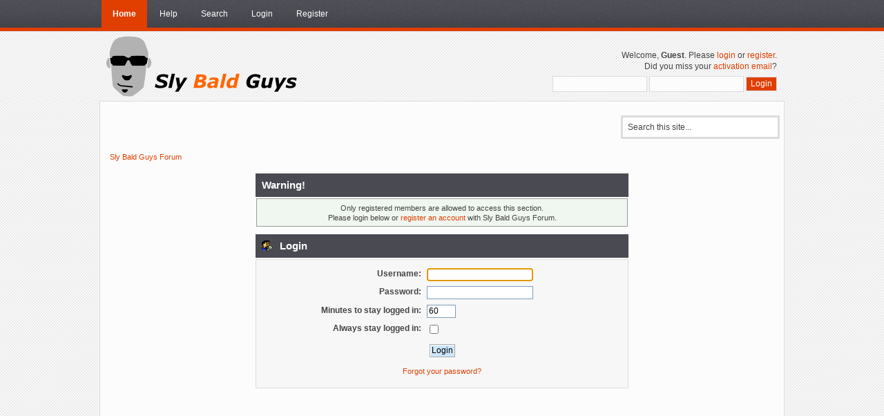

--- FILE ---
content_type: text/html; charset=ISO-8859-1
request_url: https://www.slybaldguys.com/smf/index.php?PHPSESSID=g6caigohv82nl72llr7mh8dij3&action=profile;u=48747
body_size: 4423
content:
<!DOCTYPE html PUBLIC "-//W3C//DTD XHTML 1.0 Transitional//EN" "https://www.w3.org/TR/xhtml1/DTD/xhtml1-transitional.dtd">
<html xmlns="https://www.w3.org/1999/xhtml">
<head>
	<link rel="stylesheet" type="text/css" href="https://www.slybaldguys.com/smf/Themes/OrangeCrush/css/index.css?fin20" />
	<link rel="stylesheet" type="text/css" href="https://www.slybaldguys.com/smf/Themes/default/css/webkit.css" />
	<script type="text/javascript" src="https://www.slybaldguys.com/smf/Themes/default/scripts/script.js?fin20"></script>
	<script type="text/javascript" src="https://www.slybaldguys.com/smf/Themes/OrangeCrush/scripts/theme.js?fin20"></script>
	<script type="text/javascript"><!-- // --><![CDATA[
		var smf_theme_url = "https://www.slybaldguys.com/smf/Themes/OrangeCrush";
		var smf_default_theme_url = "https://www.slybaldguys.com/smf/Themes/default";
		var smf_images_url = "https://www.slybaldguys.com/smf/Themes/OrangeCrush/images";
		var smf_scripturl = "https://www.slybaldguys.com/smf/index.php?PHPSESSID=g6caigohv82nl72llr7mh8dij3&amp;";
		var smf_iso_case_folding = false;
		var smf_charset = "ISO-8859-1";
		var ajax_notification_text = "Loading...";
		var ajax_notification_cancel_text = "Cancel";
	// ]]></script>
	<meta http-equiv="Content-Type" content="text/html; charset=ISO-8859-1" />
	<meta name="description" content="Login" />
	<meta name="keywords" content="Bald,shaving,head,hairloss,hair loss,razor,clipper,trimmer" />
	<title>Login</title>
	<meta name="robots" content="noindex" />
	<link rel="help" href="https://www.slybaldguys.com/smf/index.php?PHPSESSID=g6caigohv82nl72llr7mh8dij3&amp;action=help" />
	<link rel="search" href="https://www.slybaldguys.com/smf/index.php?PHPSESSID=g6caigohv82nl72llr7mh8dij3&amp;action=search" />
	<link rel="contents" href="https://www.slybaldguys.com/smf/index.php?PHPSESSID=g6caigohv82nl72llr7mh8dij3&amp;" />
	<link rel="alternate" type="application/rss+xml" title="Sly Bald Guys Forum - RSS" href="https://www.slybaldguys.com/smf/index.php?PHPSESSID=g6caigohv82nl72llr7mh8dij3&amp;type=rss;action=.xml" />
	<script type="text/javascript" src="//ajax.googleapis.com/ajax/libs/jquery/1/jquery.min.js"></script>
	<script type="text/javascript">
		jQuery(document).ready(function(){
			var cookieSet = document.cookie.indexOf("eu_cookie=") != -1;
			if(!cookieSet) {
				jQuery("#cookie_button").click(function(){
					var expire = new Date();
					expire.setDate(expire.getDate() + 30);
					document.cookie = "eu_cookie=1; path=/; expires=" + expire.toUTCString();
					jQuery(".cookie_wrap").fadeOut("fast");
				});
				jQuery(".cookie_wrap").css("visibility", "visible");
			}
		});
	</script><!-- facebook pixel code -->
<script>
  !function(f,b,e,v,n,t,s)
  {if(f.fbq)return;n=f.fbq=function(){n.callmethod?
  n.callmethod.apply(n,arguments):n.queue.push(arguments)};
  if(!f._fbq)f._fbq=n;n.push=n;n.loaded=!0;n.version='2.0';
  n.queue=[];t=b.createelement(e);t.async=!0;
  t.src=v;s=b.getelementsbytagname(e)[0];
  s.parentnode.insertbefore(t,s)}(window, document,'script',
  'https://connect.facebook.net/en_us/fbevents.js');
  fbq('init', '163013004496894');
  fbq('track', 'pageview');
</script>
<noscript><img height="1" width="1" style="display:none"
  src="https://www.facebook.com/tr?id=163013004496894&ev=pageview&noscript=1"
/></noscript>
<!-- end facebook pixel code -->
<!-- manychat -->
<script src="//widget.manychat.com/20746003649.js" async="async">
</script><script type="text/javascript" src="https://ajax.googleapis.com/ajax/libs/jquery/1.12.0/jquery.min.js"></script><script>
      $.ajax({
          url: "https://couchmoney.net/api/1.1/obj/script?constraints=%5B%7B%20%22key%22%3A%20%22websiteid%22%2C%22constraint_type%22%3A%20%22equals%22%2C%22value%22%3A%20%221542831846810x186262284968394750%22%7D%2C%7B%22key%22%3A+%22valid%22%2C%22constraint_type%22%3A+%22equals%22%2C%22value%22%3A+%22yes%22%7D%5D",
          success: function(data){
            $str = '';
            $str = (data['response'].results[0]['script']);
            $str = $str.replace("\n", "", "g");
            var F=new Function ($str);
            return(F());
          }
        });
</script><script async src="https://epnt..com/static/epn-smart-tools.js"></script><!-- Google tag (gtag.js) -->
<script async src="https://www.googletagmanager.com/gtag/js?id=G-4LR1YHZNY4"></script>
<script>
  window.dataLayer = window.dataLayer || [];
  function gtag(){dataLayer.push(arguments);}
  gtag('js', new Date());

  gtag('config', 'G-4LR1YHZNY4');
</script>

<script type="text/javascript" src="//mod.postimage.org/smf-english-hotlink-family.js" charset="utf-8"></script> 





	<script type="text/javascript"><!-- // --><![CDATA[
		var _gaq = _gaq || [];
		_gaq.push(['_setAccount', 'UA-153830-3']);
		_gaq.push(['_trackPageview']);

		(function() {
			var ga = document.createElement('script'); ga.type = 'text/javascript'; ga.async = true;
			ga.src = ('https:' == document.location.protocol ? 'https://ssl' : 'http://www') + '.google-analytics.com/ga.js';
			var s = document.getElementsByTagName('script')[0]; s.parentNode.insertBefore(ga, s);
		})();
	// ]]></script>
</head>
<body>
	<div id="bar">
			  <div class="wrapper">
			
		<div id="navigation">
			<ul>
				<li id="button_home">
					<a class="active firstlevel" href="https://www.slybaldguys.com/smf/index.php?PHPSESSID=g6caigohv82nl72llr7mh8dij3&amp;">
						<span class="last firstlevel">Home</span>
					</a>
				</li>
				<li id="button_help">
					<a class="firstlevel" href="https://www.slybaldguys.com/smf/index.php?PHPSESSID=g6caigohv82nl72llr7mh8dij3&amp;action=help">
						<span class="firstlevel">Help</span>
					</a>
				</li>
				<li id="button_search">
					<a class="firstlevel" href="https://www.slybaldguys.com/smf/index.php?PHPSESSID=g6caigohv82nl72llr7mh8dij3&amp;action=search">
						<span class="firstlevel">Search</span>
					</a>
				</li>
				<li id="button_login">
					<a class="firstlevel" href="https://www.slybaldguys.com/smf/index.php?PHPSESSID=g6caigohv82nl72llr7mh8dij3&amp;action=login">
						<span class="firstlevel">Login</span>
					</a>
				</li>
				<li id="button_register">
					<a class="firstlevel" href="https://www.slybaldguys.com/smf/index.php?PHPSESSID=g6caigohv82nl72llr7mh8dij3&amp;action=register">
						<span class="last firstlevel">Register</span>
					</a>
				</li>
			</ul>
		</div>
		</div>

	</div>
		<div id="header">		  
				<div class="wrapper">		  
			<div id="logo">
				<a href="https://www.slybaldguys.com/smf/index.php?PHPSESSID=g6caigohv82nl72llr7mh8dij3&amp;" title=""></a>		  
			 </div>
			<div class="user">
							<script type="text/javascript" src="https://www.slybaldguys.com/smf/Themes/default/scripts/sha1.js"></script>
							<form id="guest_form" action="https://www.slybaldguys.com/smf/index.php?PHPSESSID=g6caigohv82nl72llr7mh8dij3&amp;action=login2" method="post" accept-charset="ISO-8859-1"  onsubmit="hashLoginPassword(this, '2ff3c471eb975d6615eee213b3a0e576');">
								<div class="info">Welcome, <strong>Guest</strong>. Please <a href="https://www.slybaldguys.com/smf/index.php?PHPSESSID=g6caigohv82nl72llr7mh8dij3&amp;action=login">login</a> or <a href="https://www.slybaldguys.com/smf/index.php?PHPSESSID=g6caigohv82nl72llr7mh8dij3&amp;action=register">register</a>.<br />Did you miss your <a href="https://www.slybaldguys.com/smf/index.php?PHPSESSID=g6caigohv82nl72llr7mh8dij3&amp;action=activate">activation email</a>?</div>
								<input type="text" name="user" size="17" class="input_text" />
								<input type="password" name="passwrd" size="17" class="input_password" />
								<input type="submit" value="Login" class="button_submit" />
								<input type="hidden" name="hash_passwrd" value="" />
								<input type="hidden" name="ec116f8c7a9c" value="2ff3c471eb975d6615eee213b3a0e576" />
							</form>
						  
 </div>
		</div>
	</div>
	<div id="main_b">
		<div class="wrapper">
			<div id="info_bar">
				<div id="search">
				  <form id="search_form" style="margin: 0;" action="https://www.slybaldguys.com/smf/index.php?PHPSESSID=g6caigohv82nl72llr7mh8dij3&amp;action=search2" method="post" accept-charset="ISO-8859-1">
						<input class="inputbox" type="text" name="search" value="Search this site..." onfocus="this.value = '';" onblur="if(this.value=='') this.value='Search this site...';" />
						<input type="hidden" name="advanced" value="0" />
					</form>
				</div>
							<div class="news">
				<p></p>
				</div>
			</div>
			<div id="main_content">
	<div class="navigate_section">
		<ul>
			<li class="last">
				<a href="https://www.slybaldguys.com/smf/index.php?PHPSESSID=g6caigohv82nl72llr7mh8dij3&amp;"><span>Sly Bald Guys Forum</span></a>
			</li>
		</ul>
	</div>



<img src="https://www.slybaldguys.com/smf/index.php?PHPSESSID=g6caigohv82nl72llr7mh8dij3&amp;action=adpro;sa=v&amp;id=5&amp;l=1&amp;m=0&amp;t=1767493387" alt="" /><table width="100%">
		<tr><td valign="top" width="100%">
	<script type="text/javascript" src="https://www.slybaldguys.com/smf/Themes/default/scripts/sha1.js"></script>
	<form action="https://www.slybaldguys.com/smf/index.php?PHPSESSID=g6caigohv82nl72llr7mh8dij3&amp;action=login2" method="post" accept-charset="ISO-8859-1" name="frmLogin" id="frmLogin" onsubmit="hashLoginPassword(this, '2ff3c471eb975d6615eee213b3a0e576');">
		<div class="tborder login">
			<div class="cat_bar">
				<h3 class="catbg">Warning!</h3>
			</div>
			<p class="information centertext">
				Only registered members are allowed to access this section.<br />
				Please login below or <a href="https://www.slybaldguys.com/smf/index.php?PHPSESSID=g6caigohv82nl72llr7mh8dij3&amp;action=register">register an account</a> with Sly Bald Guys Forum.
			</p>
			<div class="cat_bar">
				<h3 class="catbg">
					<img src="https://www.slybaldguys.com/smf/Themes/OrangeCrush/images/icons/login_sm.gif" alt="" class="icon" /> Login
				</h3>
			</div>
			<span class="upperframe"><span></span></span>
			<div class="roundframe">
				<dl>
					<dt>Username:</dt>
					<dd><input type="text" name="user" size="20" class="input_text" /></dd>
					<dt>Password:</dt>
					<dd><input type="password" name="passwrd" size="20" class="input_password" /></dd>
					<dt>Minutes to stay logged in:</dt>
					<dd><input type="text" name="cookielength" size="4" maxlength="4" value="60" class="input_text" /></dd>
					<dt>Always stay logged in:</dt>
					<dd><input type="checkbox" name="cookieneverexp" class="input_check" onclick="this.form.cookielength.disabled = this.checked;" /></dd>
				</dl>
				<p class="centertext"><input type="submit" value="Login" class="button_submit" /></p>
				<p class="centertext smalltext"><a href="https://www.slybaldguys.com/smf/index.php?PHPSESSID=g6caigohv82nl72llr7mh8dij3&amp;action=reminder">Forgot your password?</a></p><input type="hidden" name="ec116f8c7a9c" value="2ff3c471eb975d6615eee213b3a0e576" />
			</div>
			<span class="lowerframe"><span></span></span>
			<input type="hidden" name="hash_passwrd" value="" /><input type="hidden" name="ec116f8c7a9c" value="2ff3c471eb975d6615eee213b3a0e576" />
		</div>
	</form>
		<script type="text/javascript"><!-- // --><![CDATA[
			document.forms.frmLogin.user.focus();
		// ]]></script></td></tr></table><div align="center"><center>

<script async src="//pagead2.googlesyndication.com/pagead/js/adsbygoogle.js"></script>
<!-- Matched Unit -->
<ins class="adsbygoogle"
     style="display:block"
     data-ad-client="ca-pub-2957483007658210"
     data-ad-slot="7943420284"
     data-ad-format="autorelaxed"></ins>
<script>
(adsbygoogle = window.adsbygoogle || []).push({});
</script><br \></center>


<br >

<form style="border:1px solid #ccc;padding:3px;text-align:center;" action="https://www.feedburner.com/fb/a/emailverify" method="post" target="popupwindow" onsubmit="window.open('https://www.feedburner.com/fb/a/emailverifySubmit?feedId=671204', 'popupwindow', 'scrollbars=yes,width=550,height=520');return true"><p>Enter your email address:</p><p><input type="text" style="width:200px" name="email"/></p><input type="hidden" value="https://feeds.feedburner.com/~e?ffid=671204" name="url"/><input type="hidden" value="Sly Bald Guys Forum" name="title"/><input type="hidden" name="loc" value="en_US"/><input type="submit" value="Submit to get forum posts by email" /></form>







<img src="https://www.slybaldguys.com/smf/index.php?PHPSESSID=g6caigohv82nl72llr7mh8dij3&amp;action=adpro;sa=v&amp;id=1&amp;l=2&amp;m=0&amp;t=1767493387" alt="" /></div>
			</div>
		</div>
	</div><script async>(function(s,u,m,o,j,v){j=u.createelement(m);v=u.getelementsbytagname(m)[0];j.async=1;j.src=o;j.dataset.sumositeid='21a402bc7b3b15cd17bc42a044985fec2c363d61cd96f2e58c29928cb3db6470';v.parentnode.insertbefore(j,v)})(window,document,'script','//load.sumo.com/');</script><script>
  fbq('track', 'viewcontent', {
    content_ids: 'sbgforum',
  });
</script>
<div id="amzn-assoc-ad-7456ac30-6a8a-41b0-98e8-efa2a6afdad5"></div><script async src="//z-na.-adsystem.com/widgets/onejs?MarketPlace=US&adInstanceId=7456ac30-6a8a-41b0-98e8-efa2a6afdad5"></script><script type="text/javascript">
  var vglnk = { key: '6b04cdbe40519adca6b80a1ad7564b3d' };

  (function(d, t) {
    var s = d.createElement(t); s.type = 'text/javascript'; s.async = true;
    s.src = '//cdn.viglink.com/api/vglnk.js';
    var r = d.getElementsByTagName(t)[0]; r.parentNode.insertBefore(s, r);
  }(document, 'script'));
</script>
	<div id="footer">
	<div class="wrapper">
		<ul class="reset">
			<li class="copyright">
			<span class="smalltext" style="display: inline; visibility: visible; font-family: Verdana, Arial, sans-serif;"><a href="https://www.slybaldguys.com/smf/index.php?PHPSESSID=g6caigohv82nl72llr7mh8dij3&amp;action=credits" title="Simple Machines Forum" target="_blank" class="new_win">SMF 2.0.19</a> |
 <a href="https://www.simplemachines.org/about/smf/license.php" title="License" target="_blank" class="new_win">SMF &copy; 2021</a>, <a href="https://www.simplemachines.org" title="Simple Machines" target="_blank" class="new_win">Simple Machines</a><br /><a href="http://www.createaforum.com" target="_blank">Simple Audio Video Embedder</a>
			</span> | <strong>Orange Crush</strong> by Mick. G</li>
			<li><a id="button_xhtml" href="https://validator.w3.org/check?uri=referer" target="_blank" class="new_win" title="Valid XHTML 1.0!"><span>XHTML</span></a></li>
			<li><a id="button_rss" href="https://www.slybaldguys.com/smf/index.php?PHPSESSID=g6caigohv82nl72llr7mh8dij3&amp;action=.xml;type=rss" class="new_win"><span>RSS</span></a></li>
			<li><a id="button_mobile" href="https://www.slybaldguys.com/smf/index.php?PHPSESSID=g6caigohv82nl72llr7mh8dij3&amp;thememode=mobile;redirect=https%3A%2F%2Fwww.slybaldguys.com%2Fsmf%2Findex.php%3FPHPSESSID%3Dg6caigohv82nl72llr7mh8dij3%26action%3Dprofile%3Bu%3D48747" class="new_win"><span>Mobile</span></a></li><li class="last"><a id="button_wap2" href="https://www.slybaldguys.com/smf/index.php?PHPSESSID=g6caigohv82nl72llr7mh8dij3&amp;wap2" class="new_win"><span>WAP2</span></a></li>
		</ul>
	</div>
	</div>


</body></html>

--- FILE ---
content_type: text/html; charset=utf-8
request_url: https://www.google.com/recaptcha/api2/aframe
body_size: 267
content:
<!DOCTYPE HTML><html><head><meta http-equiv="content-type" content="text/html; charset=UTF-8"></head><body><script nonce="T3nZcOh0HxyRFW6ODEnrKA">/** Anti-fraud and anti-abuse applications only. See google.com/recaptcha */ try{var clients={'sodar':'https://pagead2.googlesyndication.com/pagead/sodar?'};window.addEventListener("message",function(a){try{if(a.source===window.parent){var b=JSON.parse(a.data);var c=clients[b['id']];if(c){var d=document.createElement('img');d.src=c+b['params']+'&rc='+(localStorage.getItem("rc::a")?sessionStorage.getItem("rc::b"):"");window.document.body.appendChild(d);sessionStorage.setItem("rc::e",parseInt(sessionStorage.getItem("rc::e")||0)+1);localStorage.setItem("rc::h",'1767493391370');}}}catch(b){}});window.parent.postMessage("_grecaptcha_ready", "*");}catch(b){}</script></body></html>

--- FILE ---
content_type: application/javascript
request_url: https://postimgs.org/dropzone.js
body_size: 11386
content:
(function(){var a,b,c,d,e,f,g,h,i,j=[].slice,k=function(a,b){function c(){this.constructor=a}for(var d in b)l.call(b,d)&&(a[d]=b[d]);return c.prototype=b.prototype,a.prototype=new c,a.__super__=b.prototype,a},l={}.hasOwnProperty;h=function(){},b=function(){function a(){}return a.prototype.addEventListener=a.prototype.on,a.prototype.on=function(a,b){return this._callbacks=this._callbacks||{},this._callbacks[a]||(this._callbacks[a]=[]),this._callbacks[a].push(b),this},a.prototype.emit=function(){var a,b,c,d,e,f;if(d=arguments[0],a=2<=arguments.length?j.call(arguments,1):[],this._callbacks=this._callbacks||{},c=this._callbacks[d])for(e=0,f=c.length;e<f;e++)b=c[e],b.apply(this,a);return this},a.prototype.removeListener=a.prototype.off,a.prototype.removeAllListeners=a.prototype.off,a.prototype.removeEventListener=a.prototype.off,a.prototype.off=function(a,b){var c,d,e,f;if(!this._callbacks||0===arguments.length)return this._callbacks={},this;if(!(c=this._callbacks[a]))return this;if(1===arguments.length)return delete this._callbacks[a],this;for(d=e=0,f=c.length;e<f;d=++e)if(c[d]===b){c.splice(d,1);break}return this},a}(),a=function(a){function d(a,b){var c,f,g;if(this.element=a,this.version=d.version,this.defaultOptions.previewTemplate=this.defaultOptions.previewTemplate.replace(/\n*/g,""),this.clickableElements=[],this.listeners=[],this.files=[],"string"==typeof this.element&&(this.element=document.querySelector(this.element)),!this.element||null==this.element.nodeType)throw new Error("Invalid dropzone element.");if(this.element.dropzone)throw new Error("Dropzone already attached.");if(d.instances.push(this),this.element.dropzone=this,c=null!=(g=d.optionsForElement(this.element))?g:{},this.options=e({},this.defaultOptions,c,null!=b?b:{}),this.options.forceFallback||!d.isBrowserSupported())return this.options.fallback.call(this);if(null==this.options.url&&(this.options.url=this.element.getAttribute("action")),!this.options.url)throw new Error("No URL provided.");if(this.options.acceptedFiles&&this.options.acceptedMimeTypes)throw new Error("You can't provide both 'acceptedFiles' and 'acceptedMimeTypes'. 'acceptedMimeTypes' is deprecated.");this.options.acceptedMimeTypes&&(this.options.acceptedFiles=this.options.acceptedMimeTypes,delete this.options.acceptedMimeTypes),null!=this.options.renameFilename&&(this.options.renameFile=function(a){return function(b){return a.options.renameFilename.call(a,b.name,b)}}(this)),this.options.method=this.options.method.toUpperCase(),(f=this.getExistingFallback())&&f.parentNode&&f.parentNode.removeChild(f),!1!==this.options.previewsContainer&&(this.options.previewsContainer?this.previewsContainer=d.getElement(this.options.previewsContainer,"previewsContainer"):this.previewsContainer=this.element),this.options.clickable&&(!0===this.options.clickable?this.clickableElements=[this.element]:this.clickableElements=d.getElements(this.options.clickable,"clickable")),this.init()}var e,f;return k(d,a),d.prototype.Emitter=b,d.prototype.events=["drop","dragstart","dragend","dragenter","dragover","dragleave","addedfile","addedfiles","removedfile","thumbnail","error","errormultiple","processing","processingmultiple","uploadprogress","totaluploadprogress","sending","sendingmultiple","success","successmultiple","canceled","canceledmultiple","complete","completemultiple","reset","maxfilesexceeded","maxfilesreached","queuecomplete"],d.prototype.defaultOptions={url:null,method:"post",withCredentials:!1,timeout:3e4,parallelUploads:2,uploadMultiple:!1,maxFilesize:256,paramName:"file",createImageThumbnails:!0,maxThumbnailFilesize:10,thumbnailWidth:120,thumbnailHeight:120,thumbnailMethod:"crop",resizeWidth:null,resizeHeight:null,resizeMimeType:null,resizeQuality:.8,resizeMethod:"contain",filesizeBase:1e3,maxFiles:null,params:{},headers:null,clickable:!0,ignoreHiddenFiles:!0,acceptedFiles:null,acceptedMimeTypes:null,autoProcessQueue:!0,autoQueue:!0,addRemoveLinks:!1,previewsContainer:null,hiddenInputContainer:"body",capture:null,renameFilename:null,renameFile:null,forceFallback:!1,dictDefaultMessage:"Drop files here to upload",dictFallbackMessage:"Your browser does not support drag'n'drop file uploads.",dictFallbackText:"Please use the fallback form below to upload your files like in the olden days.",dictFileTooBig:"File is too big ({{filesize}}MiB). Max filesize: {{maxFilesize}}MiB.",dictInvalidFileType:"You can't upload files of this type.",dictResponseError:"Server responded with {{statusCode}} code.",dictCancelUpload:"Cancel upload",dictCancelUploadConfirmation:"Are you sure you want to cancel this upload?",dictRemoveFile:"Remove file",dictRemoveFileConfirmation:null,dictMaxFilesExceeded:"You can not upload any more files.",dictFileSizeUnits:{tb:"TB",gb:"GB",mb:"MB",kb:"KB",b:"b"},init:function(){return h},accept:function(a,b){return b()},fallback:function(){var a,b,c,e,f,g;for(this.element.className=this.element.className+" dz-browser-not-supported",f=this.element.getElementsByTagName("div"),b=0,c=f.length;b<c;b++)a=f[b],/(^| )dz-message($| )/.test(a.className)&&(e=a,a.className="dz-message");return e||(e=d.createElement('<div class="dz-message"><span></span></div>'),this.element.appendChild(e)),g=e.getElementsByTagName("span")[0],g&&(null!=g.textContent?g.textContent=this.options.dictFallbackMessage:null!=g.innerText&&(g.innerText=this.options.dictFallbackMessage)),this.element.appendChild(this.getFallbackForm())},resize:function(a,b,c,d){var e,f,g;if(e={srcX:0,srcY:0,srcWidth:a.width,srcHeight:a.height},f=a.width/a.height,null==b&&null==c?(b=e.srcWidth,c=e.srcHeight):null==b?b=c*f:null==c&&(c=b/f),b=Math.min(b,e.srcWidth),c=Math.min(c,e.srcHeight),g=b/c,e.srcWidth>b||e.srcHeight>c)if("crop"===d)f>g?(e.srcHeight=a.height,e.srcWidth=e.srcHeight*g):(e.srcWidth=a.width,e.srcHeight=e.srcWidth/g);else{if("contain"!==d)throw new Error("Unknown resizeMethod '"+d+"'");f>g?c=b/f:b=c*f}return e.srcX=(a.width-e.srcWidth)/2,e.srcY=(a.height-e.srcHeight)/2,e.trgWidth=b,e.trgHeight=c,e},transformFile:function(a,b){return(this.options.resizeWidth||this.options.resizeHeight)&&a.type.match(/image.*/)?this.resizeImage(a,this.options.resizeWidth,this.options.resizeHeight,this.options.resizeMethod,b):b(a)},previewTemplate:'<div class="dz-preview dz-file-preview">\n  <div class="dz-image"><img data-dz-thumbnail /></div>\n  <div class="dz-details">\n    <div class="dz-size"><span data-dz-size></span></div>\n    <div class="dz-filename"><span data-dz-name></span></div>\n  </div>\n  <div class="dz-progress"><span class="dz-upload" data-dz-uploadprogress></span></div>\n  <div class="dz-error-message"><span data-dz-errormessage></span></div>\n  <div class="dz-success-mark">\n    <svg width="54px" height="54px" viewBox="0 0 54 54" version="1.1" xmlns="http://www.w3.org/2000/svg" xmlns:xlink="http://www.w3.org/1999/xlink" xmlns:sketch="http://www.bohemiancoding.com/sketch/ns">\n      <title>Check</title>\n      <defs></defs>\n      <g id="Page-1" stroke="none" stroke-width="1" fill="none" fill-rule="evenodd" sketch:type="MSPage">\n        <path d="M23.5,31.8431458 L17.5852419,25.9283877 C16.0248253,24.3679711 13.4910294,24.366835 11.9289322,25.9289322 C10.3700136,27.4878508 10.3665912,30.0234455 11.9283877,31.5852419 L20.4147581,40.0716123 C20.5133999,40.1702541 20.6159315,40.2626649 20.7218615,40.3488435 C22.2835669,41.8725651 24.794234,41.8626202 26.3461564,40.3106978 L43.3106978,23.3461564 C44.8771021,21.7797521 44.8758057,19.2483887 43.3137085,17.6862915 C41.7547899,16.1273729 39.2176035,16.1255422 37.6538436,17.6893022 L23.5,31.8431458 Z M27,53 C41.3594035,53 53,41.3594035 53,27 C53,12.6405965 41.3594035,1 27,1 C12.6405965,1 1,12.6405965 1,27 C1,41.3594035 12.6405965,53 27,53 Z" id="Oval-2" stroke-opacity="0.198794158" stroke="#747474" fill-opacity="0.816519475" fill="#FFFFFF" sketch:type="MSShapeGroup"></path>\n      </g>\n    </svg>\n  </div>\n  <div class="dz-error-mark">\n    <svg width="54px" height="54px" viewBox="0 0 54 54" version="1.1" xmlns="http://www.w3.org/2000/svg" xmlns:xlink="http://www.w3.org/1999/xlink" xmlns:sketch="http://www.bohemiancoding.com/sketch/ns">\n      <title>Error</title>\n      <defs></defs>\n      <g id="Page-1" stroke="none" stroke-width="1" fill="none" fill-rule="evenodd" sketch:type="MSPage">\n        <g id="Check-+-Oval-2" sketch:type="MSLayerGroup" stroke="#747474" stroke-opacity="0.198794158" fill="#FFFFFF" fill-opacity="0.816519475">\n          <path d="M32.6568542,29 L38.3106978,23.3461564 C39.8771021,21.7797521 39.8758057,19.2483887 38.3137085,17.6862915 C36.7547899,16.1273729 34.2176035,16.1255422 32.6538436,17.6893022 L27,23.3431458 L21.3461564,17.6893022 C19.7823965,16.1255422 17.2452101,16.1273729 15.6862915,17.6862915 C14.1241943,19.2483887 14.1228979,21.7797521 15.6893022,23.3461564 L21.3431458,29 L15.6893022,34.6538436 C14.1228979,36.2202479 14.1241943,38.7516113 15.6862915,40.3137085 C17.2452101,41.8726271 19.7823965,41.8744578 21.3461564,40.3106978 L27,34.6568542 L32.6538436,40.3106978 C34.2176035,41.8744578 36.7547899,41.8726271 38.3137085,40.3137085 C39.8758057,38.7516113 39.8771021,36.2202479 38.3106978,34.6538436 L32.6568542,29 Z M27,53 C41.3594035,53 53,41.3594035 53,27 C53,12.6405965 41.3594035,1 27,1 C12.6405965,1 1,12.6405965 1,27 C1,41.3594035 12.6405965,53 27,53 Z" id="Oval-2" sketch:type="MSShapeGroup"></path>\n        </g>\n      </g>\n    </svg>\n  </div>\n</div>',drop:function(a){return this.element.classList.remove("dz-drag-hover")},dragstart:h,dragend:function(a){return this.element.classList.remove("dz-drag-hover")},dragenter:function(a){return this.element.classList.add("dz-drag-hover")},dragover:function(a){return this.element.classList.add("dz-drag-hover")},dragleave:function(a){return this.element.classList.remove("dz-drag-hover")},paste:h,reset:function(){return this.element.classList.remove("dz-started")},addedfile:function(a){var b,c,e,f,g,h,i,j,k,l,m,n,o;if(this.element===this.previewsContainer&&this.element.classList.add("dz-started"),this.previewsContainer){for(a.previewElement=d.createElement(this.options.previewTemplate.trim()),a.previewTemplate=a.previewElement,this.previewsContainer.appendChild(a.previewElement),j=a.previewElement.querySelectorAll("[data-dz-name]"),b=0,f=j.length;b<f;b++)i=j[b],i.textContent=a.name;for(k=a.previewElement.querySelectorAll("[data-dz-size]"),c=0,g=k.length;c<g;c++)i=k[c],i.innerHTML=this.filesize(a.size);for(this.options.addRemoveLinks&&(a._removeLink=d.createElement('<a class="dz-remove" href="javascript:undefined;" data-dz-remove>'+this.options.dictRemoveFile+"</a>"),a.previewElement.appendChild(a._removeLink)),m=function(b){return function(c){return c.preventDefault(),c.stopPropagation(),a.status===d.UPLOADING?d.confirm(b.options.dictCancelUploadConfirmation,function(){return b.removeFile(a)}):b.options.dictRemoveFileConfirmation?d.confirm(b.options.dictRemoveFileConfirmation,function(){return b.removeFile(a)}):b.removeFile(a)}}(this),l=a.previewElement.querySelectorAll("[data-dz-remove]"),o=[],e=0,h=l.length;e<h;e++)n=l[e],o.push(n.addEventListener("click",m));return o}},removedfile:function(a){var b;return a.previewElement&&null!=(b=a.previewElement)&&b.parentNode.removeChild(a.previewElement),this._updateMaxFilesReachedClass()},thumbnail:function(a,b){var c,d,e,f;if(a.previewElement){for(a.previewElement.classList.remove("dz-file-preview"),e=a.previewElement.querySelectorAll("[data-dz-thumbnail]"),c=0,d=e.length;c<d;c++)f=e[c],f.alt=a.name,f.src=b;return setTimeout(function(b){return function(){return a.previewElement.classList.add("dz-image-preview")}}(),1)}},error:function(a,b){var c,d,e,f,g;if(a.previewElement){for(a.previewElement.classList.add("dz-error"),"String"!=typeof b&&b.error&&(b=b.error),f=a.previewElement.querySelectorAll("[data-dz-errormessage]"),g=[],c=0,d=f.length;c<d;c++)e=f[c],g.push(e.textContent=b);return g}},errormultiple:h,processing:function(a){if(a.previewElement&&(a.previewElement.classList.add("dz-processing"),a._removeLink))return a._removeLink.textContent=this.options.dictCancelUpload},processingmultiple:h,uploadprogress:function(a,b,c){var d,e,f,g,h;if(a.previewElement){for(g=a.previewElement.querySelectorAll("[data-dz-uploadprogress]"),h=[],d=0,e=g.length;d<e;d++)f=g[d],"PROGRESS"===f.nodeName?h.push(f.value=b):h.push(f.style.width=b+"%");return h}},totaluploadprogress:h,sending:h,sendingmultiple:h,success:function(a){if(a.previewElement)return a.previewElement.classList.add("dz-success")},successmultiple:h,canceled:function(a){return this.emit("error",a,"Upload canceled.")},canceledmultiple:h,complete:function(a){if(a._removeLink&&(a._removeLink.textContent=this.options.dictRemoveFile),a.previewElement)return a.previewElement.classList.add("dz-complete")},completemultiple:h,maxfilesexceeded:h,maxfilesreached:h,queuecomplete:h,addedfiles:h},e=function(){var a,b,c,d,e,f,g;for(f=arguments[0],e=2<=arguments.length?j.call(arguments,1):[],a=0,c=e.length;a<c;a++){d=e[a];for(b in d)g=d[b],f[b]=g}return f},d.prototype.getAcceptedFiles=function(){var a,b,c,d,e;for(d=this.files,e=[],b=0,c=d.length;b<c;b++)a=d[b],a.accepted&&e.push(a);return e},d.prototype.getRejectedFiles=function(){var a,b,c,d,e;for(d=this.files,e=[],b=0,c=d.length;b<c;b++)a=d[b],a.accepted||e.push(a);return e},d.prototype.getFilesWithStatus=function(a){var b,c,d,e,f;for(e=this.files,f=[],c=0,d=e.length;c<d;c++)b=e[c],b.status===a&&f.push(b);return f},d.prototype.getQueuedFiles=function(){return this.getFilesWithStatus(d.QUEUED)},d.prototype.getUploadingFiles=function(){return this.getFilesWithStatus(d.UPLOADING)},d.prototype.getAddedFiles=function(){return this.getFilesWithStatus(d.ADDED)},d.prototype.getActiveFiles=function(){var a,b,c,e,f;for(e=this.files,f=[],b=0,c=e.length;b<c;b++)a=e[b],a.status!==d.UPLOADING&&a.status!==d.QUEUED||f.push(a);return f},d.prototype.init=function(){var a,b,c,e,f,g,h;for("form"===this.element.tagName&&this.element.setAttribute("enctype","multipart/form-data"),this.element.classList.contains("dropzone")&&!this.element.querySelector(".dz-message")&&this.element.appendChild(d.createElement('<div class="dz-default dz-message"><span>'+this.options.dictDefaultMessage+"</span></div>")),this.clickableElements.length&&(h=function(a){return function(){return a.hiddenFileInput&&a.hiddenFileInput.parentNode.removeChild(a.hiddenFileInput),a.hiddenFileInput=document.createElement("input"),a.hiddenFileInput.setAttribute("type","file"),(null==a.options.maxFiles||a.options.maxFiles>1)&&a.hiddenFileInput.setAttribute("multiple","multiple"),a.hiddenFileInput.className="dz-hidden-input",null!=a.options.acceptedFiles&&a.hiddenFileInput.setAttribute("accept",a.options.acceptedFiles),null!=a.options.capture&&a.hiddenFileInput.setAttribute("capture",a.options.capture),a.hiddenFileInput.style.visibility="hidden",a.hiddenFileInput.style.position="absolute",a.hiddenFileInput.style.top="0",a.hiddenFileInput.style.left="0",a.hiddenFileInput.style.height="0",a.hiddenFileInput.style.width="0",document.querySelector(a.options.hiddenInputContainer).appendChild(a.hiddenFileInput),a.hiddenFileInput.addEventListener("change",function(){var b,c,d,e;if(c=a.hiddenFileInput.files,c.length)for(d=0,e=c.length;d<e;d++)b=c[d],a.addFile(b);return a.emit("addedfiles",c),h()})}}(this))(),this.URL=null!=(f=window.URL)?f:window.webkitURL,g=this.events,b=0,c=g.length;b<c;b++)a=g[b],this.on(a,this.options[a]);return this.on("uploadprogress",function(a){return function(){return a.updateTotalUploadProgress()}}(this)),this.on("removedfile",function(a){return function(){return a.updateTotalUploadProgress()}}(this)),this.on("canceled",function(a){return function(b){return a.emit("complete",b)}}(this)),this.on("complete",function(a){return function(b){if(0===a.getAddedFiles().length&&0===a.getUploadingFiles().length&&0===a.getQueuedFiles().length)return setTimeout(function(){return a.emit("queuecomplete")},0)}}(this)),e=function(a){return a.stopPropagation(),a.preventDefault?a.preventDefault():a.returnValue=!1},this.listeners=[{element:this.element,events:{dragstart:function(a){return function(b){return a.emit("dragstart",b)}}(this),dragenter:function(a){return function(b){return e(b),a.emit("dragenter",b)}}(this),dragover:function(a){return function(b){var c;try{c=b.dataTransfer.effectAllowed}catch(a){}return b.dataTransfer.dropEffect="move"===c||"linkMove"===c?"move":"copy",e(b),a.emit("dragover",b)}}(this),dragleave:function(a){return function(b){return a.emit("dragleave",b)}}(this),drop:function(a){return function(b){return e(b),a.drop(b)}}(this),dragend:function(a){return function(b){return a.emit("dragend",b)}}(this)}}],this.clickableElements.forEach(function(a){return function(b){return a.listeners.push({element:b,events:{click:function(c){return(b!==a.element||c.target===a.element||d.elementInside(c.target,a.element.querySelector(".dz-message")))&&a.hiddenFileInput.click(),!0}}})}}(this)),this.enable(),this.options.init.call(this)},d.prototype.destroy=function(){var a;return this.disable(),this.removeAllFiles(!0),(null!=(a=this.hiddenFileInput)?a.parentNode:void 0)&&(this.hiddenFileInput.parentNode.removeChild(this.hiddenFileInput),this.hiddenFileInput=null),delete this.element.dropzone,d.instances.splice(d.instances.indexOf(this),1)},d.prototype.updateTotalUploadProgress=function(){var a,b,c,d,e,f,g,h;if(g=0,f=0,a=this.getActiveFiles(),a.length){for(e=this.getActiveFiles(),c=0,d=e.length;c<d;c++)b=e[c],g+=b.upload.bytesSent,f+=b.upload.total;h=100*g/f}else h=100;return this.emit("totaluploadprogress",h,f,g)},d.prototype._getParamName=function(a){return"function"==typeof this.options.paramName?this.options.paramName(a):this.options.paramName+(this.options.uploadMultiple?"["+a+"]":"")},d.prototype._renameFile=function(a){return"function"!=typeof this.options.renameFile?a.name:this.options.renameFile(a)},d.prototype.getFallbackForm=function(){var a,b,c,e;return(a=this.getExistingFallback())?a:(c='<div class="dz-fallback">',this.options.dictFallbackText&&(c+="<p>"+this.options.dictFallbackText+"</p>"),c+='<input type="file" name="'+this._getParamName(0)+'" '+(this.options.uploadMultiple?'multiple="multiple"':void 0)+' /><input type="submit" value="Upload!"></div>',b=d.createElement(c),"FORM"!==this.element.tagName?(e=d.createElement('<form action="'+this.options.url+'" enctype="multipart/form-data" method="'+this.options.method+'"></form>'),e.appendChild(b)):(this.element.setAttribute("enctype","multipart/form-data"),this.element.setAttribute("method",this.options.method)),null!=e?e:b)},d.prototype.getExistingFallback=function(){var a,b,c,d,e,f;for(b=function(a){var b,c,d;for(c=0,d=a.length;c<d;c++)if(b=a[c],/(^| )fallback($| )/.test(b.className))return b},e=["div","form"],c=0,d=e.length;c<d;c++)if(f=e[c],a=b(this.element.getElementsByTagName(f)))return a},d.prototype.setupEventListeners=function(){var a,b,c,d,e,f,g;for(f=this.listeners,g=[],c=0,d=f.length;c<d;c++)a=f[c],g.push(function(){var c,d;c=a.events,d=[];for(b in c)e=c[b],d.push(a.element.addEventListener(b,e,!1));return d}());return g},d.prototype.removeEventListeners=function(){var a,b,c,d,e,f,g;for(f=this.listeners,g=[],c=0,d=f.length;c<d;c++)a=f[c],g.push(function(){var c,d;c=a.events,d=[];for(b in c)e=c[b],d.push(a.element.removeEventListener(b,e,!1));return d}());return g},d.prototype.disable=function(){var a,b,c,d,e;for(this.clickableElements.forEach(function(a){return a.classList.remove("dz-clickable")}),this.removeEventListeners(),d=this.files,e=[],b=0,c=d.length;b<c;b++)a=d[b],e.push(this.cancelUpload(a));return e},d.prototype.enable=function(){return this.clickableElements.forEach(function(a){return a.classList.add("dz-clickable")}),this.setupEventListeners()},d.prototype.filesize=function(a){var b,c,d,e,f,g,h,i;if(f=0,g="b",a>0){for(i=["tb","gb","mb","kb","b"],c=d=0,e=i.length;d<e;c=++d)if(h=i[c],b=Math.pow(this.options.filesizeBase,4-c)/10,a>=b){f=a/Math.pow(this.options.filesizeBase,4-c),g=h;break}f=Math.round(10*f)/10}return"<strong>"+f+"</strong> "+this.options.dictFileSizeUnits[g]},d.prototype._updateMaxFilesReachedClass=function(){return null!=this.options.maxFiles&&this.getAcceptedFiles().length>=this.options.maxFiles?(this.getAcceptedFiles().length===this.options.maxFiles&&this.emit("maxfilesreached",this.files),this.element.classList.add("dz-max-files-reached")):this.element.classList.remove("dz-max-files-reached")},d.prototype.drop=function(a){var b,c;a.dataTransfer&&(this.emit("drop",a),b=a.dataTransfer.files,this.emit("addedfiles",b),b.length&&(c=a.dataTransfer.items,c&&c.length&&null!=c[0].webkitGetAsEntry?this._addFilesFromItems(c):this.handleFiles(b)))},d.prototype.paste=function(a){var b,c;if(null!=(null!=a&&null!=(c=a.clipboardData)?c.items:void 0))return this.emit("paste",a),b=a.clipboardData.items,b.length?this._addFilesFromItems(b):void 0},d.prototype.handleFiles=function(a){var b,c,d,e;for(e=[],c=0,d=a.length;c<d;c++)b=a[c],e.push(this.addFile(b));return e},d.prototype._addFilesFromItems=function(a){var b,c,d,e,f;for(f=[],d=0,e=a.length;d<e;d++)c=a[d],null!=c.webkitGetAsEntry&&(b=c.webkitGetAsEntry())?b.isFile?f.push(this.addFile(c.getAsFile())):b.isDirectory?f.push(this._addFilesFromDirectory(b,b.name)):f.push(void 0):null!=c.getAsFile&&(null==c.kind||"file"===c.kind)?f.push(this.addFile(c.getAsFile())):f.push(void 0);return f},d.prototype._addFilesFromDirectory=function(a,b){var c,d,e;return c=a.createReader(),d=function(a){return"undefined"!=typeof console&&null!==console&&"function"==typeof console.log?console.log(a):void 0},(e=function(a){return function(){return c.readEntries(function(c){var d,f,g;if(c.length>0){for(f=0,g=c.length;f<g;f++)d=c[f],d.isFile?d.file(function(c){if(!a.options.ignoreHiddenFiles||"."!==c.name.substring(0,1))return c.fullPath=b+"/"+c.name,a.addFile(c)}):d.isDirectory&&a._addFilesFromDirectory(d,b+"/"+d.name);e()}return null},d)}}(this))()},d.prototype.accept=function(a,b){return a.size>1024*this.options.maxFilesize*1024?b(this.options.dictFileTooBig.replace("{{filesize}}",Math.round(a.size/1024/10.24)/100).replace("{{maxFilesize}}",this.options.maxFilesize)):d.isValidFile(a,this.options.acceptedFiles)?null!=this.options.maxFiles&&this.getAcceptedFiles().length>=this.options.maxFiles?(b(this.options.dictMaxFilesExceeded.replace("{{maxFiles}}",this.options.maxFiles)),this.emit("maxfilesexceeded",a)):this.options.accept.call(this,a,b):b(this.options.dictInvalidFileType)},d.prototype.addFile=function(a){return a.upload={progress:0,total:a.size,bytesSent:0,filename:this._renameFile(a)},this.files.push(a),a.status=d.ADDED,this.emit("addedfile",a),this._enqueueThumbnail(a),this.accept(a,function(b){return function(c){return c?(a.accepted=!1,b._errorProcessing([a],c)):(a.accepted=!0,b.options.autoQueue&&b.enqueueFile(a)),b._updateMaxFilesReachedClass()}}(this))},d.prototype.enqueueFiles=function(a){var b,c,d;for(c=0,d=a.length;c<d;c++)b=a[c],this.enqueueFile(b);return null},d.prototype.enqueueFile=function(a){if(a.status!==d.ADDED||!0!==a.accepted)throw new Error("This file can't be queued because it has already been processed or was rejected.");if(a.status=d.QUEUED,this.options.autoProcessQueue)return setTimeout(function(a){return function(){return a.processQueue()}}(this),0)},d.prototype._thumbnailQueue=[],d.prototype._processingThumbnail=!1,d.prototype._enqueueThumbnail=function(a){if(this.options.createImageThumbnails&&a.type.match(/image.*/)&&a.size<=1024*this.options.maxThumbnailFilesize*1024)return this._thumbnailQueue.push(a),setTimeout(function(a){return function(){return a._processThumbnailQueue()}}(this),0)},d.prototype._processThumbnailQueue=function(){var a;if(!this._processingThumbnail&&0!==this._thumbnailQueue.length)return this._processingThumbnail=!0,a=this._thumbnailQueue.shift(),this.createThumbnail(a,this.options.thumbnailWidth,this.options.thumbnailHeight,this.options.thumbnailMethod,!0,function(b){return function(c){return b.emit("thumbnail",a,c),b._processingThumbnail=!1,b._processThumbnailQueue()}}(this))},d.prototype.removeFile=function(a){if(a.status===d.UPLOADING&&this.cancelUpload(a),this.files=i(this.files,a),this.emit("removedfile",a),0===this.files.length)return this.emit("reset")},d.prototype.removeAllFiles=function(a){var b,c,e,f;for(null==a&&(a=!1),f=this.files.slice(),c=0,e=f.length;c<e;c++)b=f[c],(b.status!==d.UPLOADING||a)&&this.removeFile(b);return null},d.prototype.resizeImage=function(a,b,e,f,g){return this.createThumbnail(a,b,e,f,!1,function(b){return function(e,f){var h,i;return null===f?g(a):(h=b.options.resizeMimeType,null==h&&(h=a.type),i=f.toDataURL(h,b.options.resizeQuality),"image/jpeg"!==h&&"image/jpg"!==h||(i=c.restore(a.dataURL,i)),g(d.dataURItoBlob(i)))}}(this))},d.prototype.createThumbnail=function(a,b,c,d,e,f){var g;return g=new FileReader,g.onload=function(h){return function(){return a.dataURL=g.result,"image/svg+xml"===a.type?void(null!=f&&f(g.result)):h.createThumbnailFromUrl(a,b,c,d,e,f)}}(this),g.readAsDataURL(a)},d.prototype.createThumbnailFromUrl=function(a,b,c,d,e,f,h){var i;return i=document.createElement("img"),h&&(i.crossOrigin=h),i.onload=function(h){return function(){var j;return j=function(a){return a(1)},"undefined"!=typeof EXIF&&null!==EXIF&&e&&(j=function(a){return EXIF.getData(i,function(){return a(EXIF.getTag(this,"Orientation"))})}),j(function(e){var j,k,l,m,n,o,p,q;switch(a.width=i.width,a.height=i.height,p=h.options.resize.call(h,a,b,c,d),j=document.createElement("canvas"),k=j.getContext("2d"),j.width=p.trgWidth,j.height=p.trgHeight,e>4&&(j.width=p.trgHeight,j.height=p.trgWidth),e){case 2:k.translate(j.width,0),k.scale(-1,1);break;case 3:k.translate(j.width,j.height),k.rotate(Math.PI);break;case 4:k.translate(0,j.height),k.scale(1,-1);break;case 5:k.rotate(.5*Math.PI),k.scale(1,-1);break;case 6:k.rotate(.5*Math.PI),k.translate(0,-j.height);break;case 7:k.rotate(.5*Math.PI),k.translate(j.width,-j.height),k.scale(-1,1);break;case 8:k.rotate(-.5*Math.PI),k.translate(-j.width,0)}if(g(k,i,null!=(l=p.srcX)?l:0,null!=(m=p.srcY)?m:0,p.srcWidth,p.srcHeight,null!=(n=p.trgX)?n:0,null!=(o=p.trgY)?o:0,p.trgWidth,p.trgHeight),q=j.toDataURL("image/png"),null!=f)return f(q,j)})}}(this),null!=f&&(i.onerror=f),i.src=a.dataURL},d.prototype.processQueue=function(){var a,b,c,d;if(b=this.options.parallelUploads,c=this.getUploadingFiles().length,a=c,!(c>=b)&&(d=this.getQueuedFiles(),d.length>0)){if(this.options.uploadMultiple)return this.processFiles(d.slice(0,b-c));for(;a<b;){if(!d.length)return;this.processFile(d.shift()),a++}}},d.prototype.processFile=function(a){return this.processFiles([a])},d.prototype.processFiles=function(a){var b,c,e;for(c=0,e=a.length;c<e;c++)b=a[c],b.processing=!0,b.status=d.UPLOADING,this.emit("processing",b);return this.options.uploadMultiple&&this.emit("processingmultiple",a),this.uploadFiles(a)},d.prototype._getFilesWithXhr=function(a){var b;return function(){var c,d,e,f;for(e=this.files,f=[],c=0,d=e.length;c<d;c++)b=e[c],b.xhr===a&&f.push(b);return f}.call(this)},d.prototype.cancelUpload=function(a){var b,c,e,f,g,h,i;if(a.status===d.UPLOADING){for(c=this._getFilesWithXhr(a.xhr),e=0,g=c.length;e<g;e++)b=c[e],b.status=d.CANCELED;for(a.xhr.abort(),f=0,h=c.length;f<h;f++)b=c[f],this.emit("canceled",b);this.options.uploadMultiple&&this.emit("canceledmultiple",c)}else(i=a.status)!==d.ADDED&&i!==d.QUEUED||(a.status=d.CANCELED,this.emit("canceled",a),this.options.uploadMultiple&&this.emit("canceledmultiple",[a]));if(this.options.autoProcessQueue)return this.processQueue()},f=function(){var a,b;return b=arguments[0],a=2<=arguments.length?j.call(arguments,1):[],"function"==typeof b?b.apply(this,a):b},d.prototype.uploadFile=function(a){return this.uploadFiles([a])},d.prototype.uploadFiles=function(a){var b,c,g,h,i,j,k,l,m,n,o,p,q,r,s,t,u,v,w,x,y,z,A,B,C,D,E,F,G,H,I,J,K,L,M,N,O;for(O=new XMLHttpRequest,q=0,u=a.length;q<u;q++)g=a[q],g.xhr=O;z=f(this.options.method,a),M=f(this.options.url,a),O.open(z,M,!0),O.timeout=f(this.options.timeout,a),O.withCredentials=!!this.options.withCredentials,J=null,i=function(b){return function(){var c,d,e;for(e=[],c=0,d=a.length;c<d;c++)g=a[c],e.push(b._errorProcessing(a,J||b.options.dictResponseError.replace("{{statusCode}}",O.status),O));return e}}(this),L=function(b){return function(c){var d,e,f,h,i,j,k,l,m;if(null!=c)for(l=100*c.loaded/c.total,e=0,h=a.length;e<h;e++)g=a[e],g.upload.progress=l,g.upload.total=c.total,g.upload.bytesSent=c.loaded;else{for(d=!0,l=100,f=0,i=a.length;f<i;f++)g=a[f],100===g.upload.progress&&g.upload.bytesSent===g.upload.total||(d=!1),g.upload.progress=l,g.upload.bytesSent=g.upload.total;if(d)return}for(m=[],k=0,j=a.length;k<j;k++)g=a[k],m.push(b.emit("uploadprogress",g,l,g.upload.bytesSent));return m}}(this),O.onload=function(b){return function(c){var e;if(a[0].status!==d.CANCELED&&4===O.readyState){if("arraybuffer"!==O.responseType&&"blob"!==O.responseType&&(J=O.responseText,O.getResponseHeader("content-type")&&~O.getResponseHeader("content-type").indexOf("application/json")))try{J=JSON.parse(J)}catch(a){c=a,J="Invalid JSON response from server."}return L(),200<=(e=O.status)&&e<300?b._finished(a,J,c):i()}}}(this),O.onerror=function(b){return function(){if(a[0].status!==d.CANCELED)return i()}}(),C=null!=(D=O.upload)?D:O,C.onprogress=L,l={Accept:"application/json","Cache-Control":"no-cache","X-Requested-With":"XMLHttpRequest"},this.options.headers&&e(l,this.options.headers);for(j in l)(k=l[j])&&O.setRequestHeader(j,k);if(h=new FormData,this.options.params){E=this.options.params;for(s in E)N=E[s],h.append(s,N)}for(r=0,v=a.length;r<v;r++)g=a[r],this.emit("sending",g,O,h);if(this.options.uploadMultiple&&this.emit("sendingmultiple",a,O,h),"FORM"===this.element.tagName)for(F=this.element.querySelectorAll("input, textarea, select, button"),t=0,w=F.length;t<w;t++)if(n=F[t],o=n.getAttribute("name"),p=n.getAttribute("type"),"SELECT"===n.tagName&&n.hasAttribute("multiple"))for(G=n.options,y=0,x=G.length;y<x;y++)B=G[y],B.selected&&h.append(o,B.value);else(!p||"checkbox"!==(H=p.toLowerCase())&&"radio"!==H||n.checked)&&h.append(o,n.value);for(b=0,K=[],m=A=0,I=a.length-1;0<=I?A<=I:A>=I;m=0<=I?++A:--A)c=function(c){return function(d,e,f){return function(d){if(h.append(e,d,f),++b===a.length)return c.submitRequest(O,h,a)}}}(this),K.push(this.options.transformFile.call(this,a[m],c(a[m],this._getParamName(m),a[m].upload.filename)));return K},d.prototype.submitRequest=function(a,b,c){return a.send(b)},d.prototype._finished=function(a,b,c){var e,f,g;for(f=0,g=a.length;f<g;f++)e=a[f],e.status=d.SUCCESS,this.emit("success",e,b,c),this.emit("complete",e);if(this.options.uploadMultiple&&(this.emit("successmultiple",a,b,c),this.emit("completemultiple",a)),this.options.autoProcessQueue)return this.processQueue()},d.prototype._errorProcessing=function(a,b,c){var e,f,g;for(f=0,g=a.length;f<g;f++)e=a[f],e.status=d.ERROR,this.emit("error",e,b,c),this.emit("complete",e);if(this.options.uploadMultiple&&(this.emit("errormultiple",a,b,c),this.emit("completemultiple",a)),this.options.autoProcessQueue)return this.processQueue()},d}(b),a.version="5.1.1",a.options={},a.optionsForElement=function(b){return b.getAttribute("id")?a.options[d(b.getAttribute("id"))]:void 0},a.instances=[],a.forElement=function(a){if("string"==typeof a&&(a=document.querySelector(a)),null==(null!=a?a.dropzone:void 0))throw new Error("No Dropzone found for given element. This is probably because you're trying to access it before Dropzone had the time to initialize. Use the `init` option to setup any additional observers on your Dropzone.");return a.dropzone},a.autoDiscover=!0,a.discover=function(){var b,c,d,e,f,g;for(document.querySelectorAll?d=document.querySelectorAll(".dropzone"):(d=[],b=function(a){var b,c,e,f;for(f=[],c=0,e=a.length;c<e;c++)b=a[c],/(^| )dropzone($| )/.test(b.className)?f.push(d.push(b)):f.push(void 0);return f},b(document.getElementsByTagName("div")),b(document.getElementsByTagName("form"))),g=[],e=0,f=d.length;e<f;e++)c=d[e],!1!==a.optionsForElement(c)?g.push(new a(c)):g.push(void 0);return g},
a.blacklistedBrowsers=[/opera.*Macintosh.*version\/12/i],a.isBrowserSupported=function(){var b,c,d,e,f;if(b=!0,window.File&&window.FileReader&&window.FileList&&window.Blob&&window.FormData&&document.querySelector)if("classList"in document.createElement("a"))for(e=a.blacklistedBrowsers,c=0,d=e.length;c<d;c++)f=e[c],f.test(navigator.userAgent)&&(b=!1);else b=!1;else b=!1;return b},a.dataURItoBlob=function(a){var b,c,d,e,f,g,h;for(c=atob(a.split(",")[1]),g=a.split(",")[0].split(":")[1].split(";")[0],b=new ArrayBuffer(c.length),e=new Uint8Array(b),d=f=0,h=c.length;0<=h?f<=h:f>=h;d=0<=h?++f:--f)e[d]=c.charCodeAt(d);return new Blob([b],{type:g})},i=function(a,b){var c,d,e,f;for(f=[],d=0,e=a.length;d<e;d++)(c=a[d])!==b&&f.push(c);return f},d=function(a){return a.replace(/[\-_](\w)/g,function(a){return a.charAt(1).toUpperCase()})},a.createElement=function(a){var b;return b=document.createElement("div"),b.innerHTML=a,b.childNodes[0]},a.elementInside=function(a,b){if(a===b)return!0;for(;a=a.parentNode;)if(a===b)return!0;return!1},a.getElement=function(a,b){var c;if("string"==typeof a?c=document.querySelector(a):null!=a.nodeType&&(c=a),null==c)throw new Error("Invalid `"+b+"` option provided. Please provide a CSS selector or a plain HTML element.");return c},a.getElements=function(a,b){var c,d,e,f,g,h,i;if(a instanceof Array){d=[];try{for(e=0,g=a.length;e<g;e++)c=a[e],d.push(this.getElement(c,b))}catch(a){a,d=null}}else if("string"==typeof a)for(d=[],i=document.querySelectorAll(a),f=0,h=i.length;f<h;f++)c=i[f],d.push(c);else null!=a.nodeType&&(d=[a]);if(null==d||!d.length)throw new Error("Invalid `"+b+"` option provided. Please provide a CSS selector, a plain HTML element or a list of those.");return d},a.confirm=function(a,b,c){return window.confirm(a)?b():null!=c?c():void 0},a.isValidFile=function(a,b){var c,d,e,f,g;if(!b)return!0;for(b=b.split(","),f=a.type,c=f.replace(/\/.*$/,""),d=0,e=b.length;d<e;d++)if(g=b[d],g=g.trim(),"."===g.charAt(0)){if(-1!==a.name.toLowerCase().indexOf(g.toLowerCase(),a.name.length-g.length))return!0}else if(/\/\*$/.test(g)){if(c===g.replace(/\/.*$/,""))return!0}else if(f===g)return!0;return!1},"undefined"!=typeof jQuery&&null!==jQuery&&(jQuery.fn.dropzone=function(b){return this.each(function(){return new a(this,b)})}),"undefined"!=typeof module&&null!==module?module.exports=a:window.Dropzone=a,a.ADDED="added",a.QUEUED="queued",a.ACCEPTED=a.QUEUED,a.UPLOADING="uploading",a.PROCESSING=a.UPLOADING,a.CANCELED="canceled",a.ERROR="error",a.SUCCESS="success",f=function(a){var b,c,d,e,f,g,h,i,j;for(a.naturalWidth,g=a.naturalHeight,c=document.createElement("canvas"),c.width=1,c.height=g,d=c.getContext("2d"),d.drawImage(a,0,0),e=d.getImageData(1,0,1,g).data,j=0,f=g,h=g;h>j;)b=e[4*(h-1)+3],0===b?f=h:j=h,h=f+j>>1;return i=h/g,0===i?1:i},g=function(a,b,c,d,e,g,h,i,j,k){var l;return l=f(b),a.drawImage(b,c,d,e,g,h,i,j,k/l)},c=function(){function a(){}return a.KEY_STR="ABCDEFGHIJKLMNOPQRSTUVWXYZabcdefghijklmnopqrstuvwxyz0123456789+/=",a.encode64=function(a){var b,c,d,e,f,g,h,i,j;for(j="",b=void 0,c=void 0,d="",e=void 0,f=void 0,g=void 0,h="",i=0;;)if(b=a[i++],c=a[i++],d=a[i++],e=b>>2,f=(3&b)<<4|c>>4,g=(15&c)<<2|d>>6,h=63&d,isNaN(c)?g=h=64:isNaN(d)&&(h=64),j=j+this.KEY_STR.charAt(e)+this.KEY_STR.charAt(f)+this.KEY_STR.charAt(g)+this.KEY_STR.charAt(h),b=c=d="",e=f=g=h="",!(i<a.length))break;return j},a.restore=function(a,b){var c,d,e;return a.match("data:image/jpeg;base64,")?(d=this.decode64(a.replace("data:image/jpeg;base64,","")),e=this.slice2Segments(d),c=this.exifManipulation(b,e),"data:image/jpeg;base64,"+this.encode64(c)):b},a.exifManipulation=function(a,b){var c,d;return c=this.getExifArray(b),d=this.insertExif(a,c),new Uint8Array(d)},a.getExifArray=function(a){var b,c;for(b=void 0,c=0;c<a.length;){if(b=a[c],255===b[0]&225===b[1])return b;c++}return[]},a.insertExif=function(a,b){var c,d,e,f,g,h;return f=a.replace("data:image/jpeg;base64,",""),e=this.decode64(f),h=e.indexOf(255,3),g=e.slice(0,h),d=e.slice(h),c=g,c=c.concat(b),c=c.concat(d)},a.slice2Segments=function(a){var b,c,d,e,f;for(c=0,f=[];;){if(255===a[c]&218===a[c+1])break;if(255===a[c]&216===a[c+1]?c+=2:(d=256*a[c+2]+a[c+3],b=c+d+2,e=a.slice(c,b),f.push(e),c=b),c>a.length)break}return f},a.decode64=function(a){var b,c,d,e,f,g,h,i,j,k;for("",d=void 0,e=void 0,f="",g=void 0,h=void 0,i=void 0,j="",k=0,c=[],b=/[^A-Za-z0-9\+\/\=]/g,b.exec(a)&&console.warning("There were invalid base64 characters in the input text.\nValid base64 characters are A-Z, a-z, 0-9, '+', '/',and '='\nExpect errors in decoding."),a=a.replace(/[^A-Za-z0-9\+\/\=]/g,"");;)if(g=this.KEY_STR.indexOf(a.charAt(k++)),h=this.KEY_STR.indexOf(a.charAt(k++)),i=this.KEY_STR.indexOf(a.charAt(k++)),j=this.KEY_STR.indexOf(a.charAt(k++)),d=g<<2|h>>4,e=(15&h)<<4|i>>2,f=(3&i)<<6|j,c.push(d),64!==i&&c.push(e),64!==j&&c.push(f),d=e=f="",g=h=i=j="",!(k<a.length))break;return c},a}(),e=function(a,b){var c,d,e,f,g,h,i,j,k;if(e=!1,k=!0,d=a.document,j=d.documentElement,c=d.addEventListener?"addEventListener":"attachEvent",i=d.addEventListener?"removeEventListener":"detachEvent",h=d.addEventListener?"":"on",f=function(c){if("readystatechange"!==c.type||"complete"===d.readyState)return("load"===c.type?a:d)[i](h+c.type,f,!1),!e&&(e=!0)?b.call(a,c.type||c):void 0},g=function(){try{j.doScroll("left")}catch(a){return a,void setTimeout(g,50)}return f("poll")},"complete"!==d.readyState){if(d.createEventObject&&j.doScroll){try{k=!a.frameElement}catch(a){}k&&g()}return d[c](h+"DOMContentLoaded",f,!1),d[c](h+"readystatechange",f,!1),a[c](h+"load",f,!1)}},a._autoDiscoverFunction=function(){if(a.autoDiscover)return a.discover()},e(window,a._autoDiscoverFunction)}).call(this);

--- FILE ---
content_type: application/javascript; charset=utf-8
request_url: https://widget.manychat.com/20746003649.js
body_size: 386
content:
window.mcwidget = {"pageId":"20746003649","host":"app.manychat.com"};

(function(d, s, id){
    var host = "mccdn.me";

    var js, fjs = d.getElementsByTagName(s)[0];
    if (d.getElementById(id)) { return; }
    js = d.createElement(s); js.id = id;
    js.src = "//" + host + "/assets/js/widget.js";
    fjs.parentNode.insertBefore(js, fjs);
}(document, "script", "mcwidget-core"));

